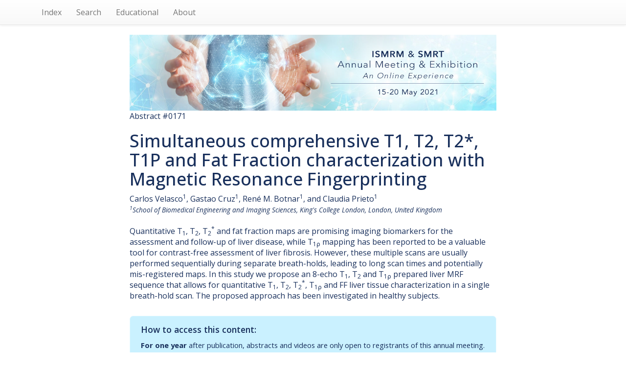

--- FILE ---
content_type: text/html; charset=UTF-8
request_url: https://archive.ismrm.org/2021/0171.html
body_size: 14524
content:
<!DOCTYPE html>
<html lang="en-US">
<head>
<meta charset="utf-8">
<meta http-equiv="Content-Type" content="text/html; charset=utf-8">
<meta name="viewport" content="width=device-width, initial-scale=1, user-scalable=yes">
<meta name="author" content="Nicholas R. Zwart and ISMRM">

        <!-- jquery 3.1.1 -->
        <script src="/js/jquery.min.js"></script>

        <!-- 3.3.7 compiled and minified CSS -->
        <link rel="stylesheet" href="/css/bootstrap.min.css" integrity="sha384-BVYiiSIFeK1dGmJRAkycuHAHRg32OmUcww7on3RYdg4Va+PmSTsz/K68vbdEjh4u" crossorigin="anonymous">

        <!-- 3.3.7 Optional theme -->
        <link rel="stylesheet" href="/css/bootstrap-theme.min.css" integrity="sha384-rHyoN1iRsVXV4nD0JutlnGaslCJuC7uwjduW9SVrLvRYooPp2bWYgmgJQIXwl/Sp" crossorigin="anonymous">

        <!-- 3.3.7 Latest compiled and minified JavaScript -->
        <script src="/js/bootstrap.min.js" integrity="sha384-Tc5IQib027qvyjSMfHjOMaLkfuWVxZxUPnCJA7l2mCWNIpG9mGCD8wGNIcPD7Txa" crossorigin="anonymous"></script>

        <!-- Word Cloud -->
        <link rel="stylesheet" type="text/css" href="/css/jqcloud.css" />
        <script type="text/javascript" src="/js/jqcloud-1.0.4.min.js"></script>
        <script type="text/javascript">
        var word_list = [ {text: "abdominal", weight: 1.5},{text: "acquisition", weight: 7.5},{text: "addition", weight: 1.5},{text: "additional", weight: 3.0},{text: "allow", weight: 1.5},{text: "allows", weight: 3.0},{text: "amplitude", weight: 1.5},{text: "applied", weight: 1.5},{text: "approximating", weight: 1.5},{text: "assessment", weight: 6.0},{text: "biomarkers", weight: 3.0},{text: "biomedical", weight: 1.5},{text: "blocks", weight: 1.5},{text: "bottom", weight: 1.5},{text: "breath", weight: 10.5},{text: "characterization", weight: 7.5},{text: "college", weight: 1.5},{text: "columns", weight: 3.0},{text: "comprehensive", weight: 3.0},{text: "compressed", weight: 1.5},{text: "compression", weight: 1.5},{text: "confirmed", weight: 3.0},{text: "consistent", weight: 1.5},{text: "contrast", weight: 4.5},{text: "correlation", weight: 3.0},{text: "density", weight: 3.0},{text: "depiction", weight: 1.5},{text: "derived", weight: 4.5},{text: "diagnosed", weight: 3.0},{text: "diagnostic", weight: 1.5},{text: "dictionary", weight: 3.0},{text: "disease", weight: 4.5},{text: "drawn", weight: 3.0},{text: "duration", weight: 1.5},{text: "elevation", weight: 3.0},{text: "employed", weight: 1.5},{text: "enable", weight: 3.0},{text: "engineering", weight: 3.0},{text: "erector", weight: 1.5},{text: "especially", weight: 1.5},{text: "estimation", weight: 1.5},{text: "evaluated", weight: 1.5},{text: "excellent", weight: 1.5},{text: "extend", weight: 1.5},{text: "fibrosis", weight: 4.5},{text: "findings", weight: 1.5},{text: "fingerprinting", weight: 3.0},{text: "five", weight: 3.0},{text: "fraction", weight: 7.5},{text: "framework", weight: 1.5},{text: "free", weight: 3.0},{text: "fully", weight: 1.5},{text: "future", weight: 1.5},{text: "generated", weight: 1.5},{text: "golden", weight: 1.5},{text: "gradient", weight: 3.0},{text: "graph", weight: 1.5},{text: "green", weight: 3.0},{text: "healthcare", weight: 1.5},{text: "healthy", weight: 1.5},{text: "hold", weight: 7.5},{text: "holds", weight: 3.0},{text: "improve", weight: 1.5},{text: "include", weight: 1.5},{text: "includes", weight: 1.5},{text: "individual", weight: 1.5},{text: "inside", weight: 3.0},{text: "inversion", weight: 1.5},{text: "investigated", weight: 1.5},{text: "king", weight: 1.5},{text: "kingdom", weight: 1.5},{text: "leading", weight: 4.5},{text: "liver", weight: 30.0},{text: "lock", weight: 4.5},{text: "long", weight: 3.0},{text: "magnetization", weight: 3.0},{text: "manually", weight: 3.0},{text: "mapping", weight: 3.0},{text: "maps", weight: 16.5},{text: "matched", weight: 1.5},{text: "measured", weight: 3.0},{text: "medical", weight: 1.5},{text: "mild", weight: 6.0},{text: "muscle", weight: 3.0},{text: "overestimation", weight: 1.5},{text: "patch", weight: 1.5},{text: "patients", weight: 1.5},{text: "percentage", weight: 1.5},{text: "potentially", weight: 3.0},{text: "power", weight: 1.5},{text: "prep", weight: 3.0},{text: "preparation", weight: 6.0},{text: "prepared", weight: 4.5},{text: "presence", weight: 1.5},{text: "previous", weight: 1.5},{text: "previously", weight: 4.5},{text: "product", weight: 1.5},{text: "promising", weight: 3.0},{text: "propose", weight: 3.0},{text: "proposed", weight: 16.5},{text: "proton", weight: 3.0},{text: "pulse", weight: 4.5},{text: "pulses", weight: 4.5},{text: "quantification", weight: 9.0},{text: "quantitative", weight: 6.0},{text: "radial", weight: 1.5},{text: "radiology", weight: 1.5},{text: "rank", weight: 1.5},{text: "recently", weight: 1.5},{text: "reconstructed", weight: 1.5},{text: "reconstruction", weight: 3.0},{text: "recovery", weight: 1.5},{text: "registered", weight: 4.5},{text: "relevant", weight: 1.5},{text: "reported", weight: 3.0},{text: "representative", weight: 3.0},{text: "resolution", weight: 1.5},{text: "respect", weight: 1.5},{text: "respectively", weight: 4.5},{text: "scanner", weight: 1.5},{text: "schematic", weight: 1.5},{text: "school", weight: 1.5},{text: "sciences", weight: 1.5},{text: "separate", weight: 3.0},{text: "separation", weight: 1.5},{text: "sequentially", weight: 3.0},{text: "series", weight: 1.5},{text: "shots", weight: 1.5},{text: "simultaneous", weight: 4.5},{text: "singular", weight: 4.5},{text: "slice", weight: 1.5},{text: "slight", weight: 1.5},{text: "spin", weight: 4.5},{text: "spleen", weight: 3.0},{text: "statistically", weight: 1.5},{text: "subcutaneous", weight: 3.0},{text: "subject", weight: 1.5},{text: "subjects", weight: 9.0},{text: "supported", weight: 1.5},{text: "temporal", weight: 1.5},{text: "temporally", weight: 1.5},{text: "tissue", weight: 7.5},{text: "tool", weight: 3.0},{text: "trajectory", weight: 1.5},{text: "underestimation", weight: 1.5},{text: "usually", weight: 3.0},{text: "validate", weight: 1.5},{text: "valuable", weight: 3.0},{text: "varying", weight: 1.5},{text: "water", weight: 4.5},{text: "whereas", weight: 1.5} ];
        $(function() {
            $("#word_cloud").jQCloud(word_list);
        });
        </script>

        <title>(ISMRM 2021) Simultaneous comprehensive T1, T2, T2*, T1Ρ and Fat Fraction characterization with Magnetic Resonance Fingerprinting</title>
		<link rel="preconnect" href="https://fonts.googleapis.com">
		<link rel="preconnect" href="https://fonts.gstatic.com" crossorigin>
		<link href="https://fonts.googleapis.com/css2?family=Open+Sans:ital,wght@0,300..800;1,300..800&display=swap" rel="stylesheet">
		<style>
			* { box-sizing: border-box; }
			html, body {
				height: 100%;
				min-height: 100%;
			}
			body {
				margin: 0;
				padding: 0;
				color: #19305c;
				font-family: 'Open Sans',Arial,Helvetica,sans-serif;
				font-size: 16px;
				line-height: 1.4;
			}
			.list-group {
				box-shadow: none;
			}
			.list-group .list-group-item {
				display: inline-block;
				font-size: 115%;
				width: 40%;
				background-color: #42a9dc;
				color: #fff;
				font-weight: 600;
				border: 3px solid #19305c;
				border-radius: 0.66em;
				margin: 1em;
				vertical-align: top;
				padding: 0.55em 1em 0.66em;
			}
			ul.navbar-right {
				display: none;
			}
		</style>
    </head>
    <body>

        <!-- NAV -->
        <nav class="navbar navbar-default navbar-static-top">
        <div class="container">

            <ul class="nav navbar-nav navbar-left">

            <li><a href="index.html">Index</a></li>
            <li><a href="/customsearch.html">Search</a></li>
            <!-- <li><a href="/sitesearch.html">Site Search</a></li> -->
            <li><a href="/educational/index.html">Educational</a></li>
            <li><a href="/web.html">About</a></li>

            </ul>

            <ul class="nav navbar-nav navbar-right">
            <li><a href="0170.html">Prev</a></li>
            <li><a href="0172.html">Next</a></li>
            </ul>

        </div>
        </nav>

        <!-- BANNER -->
        <div class="container">
        <div class="row">
        <div class="col-lg-8 col-lg-offset-2 col-md-10 col-md-offset-1">
                <a href="http://www.ismrm.org/21M/"><img src="../banners/2021m.jpg" class="img-responsive" alt="Meeting Banner"></a>
        </div>
        </div>
        </div>

        <!-- HEADER -->
        <div class="container">
        <div class="row">
        <div class="col-lg-8 col-lg-offset-2 col-md-10 col-md-offset-1">

            <div>Abstract #0171</div>

            <h1>Simultaneous comprehensive T1, T2, T2*, T1Ρ and Fat Fraction characterization with Magnetic Resonance Fingerprinting</h1>

            <div><div class="AffiliationBlockContainer" id="ctl00_MainContent_ctl00_AuthorsAndAffiliationsBlock_divBlockContainer">
    Carlos Velasco<sup>1</sup>, Gastao Cruz<sup>1</sup>, René M. Botnar<sup>1</sup>, and Claudia Prieto<sup>1</sup><i></div>

            <div><small><sup>1</sup>School of Biomedical Engineering and Imaging Sciences, King's College London, London, United Kingdom</i>
</div></small></div><br>

            <div><div class="divSectionBlock"><p class="synopsis">Quantitative T<sub>1</sub>, T<sub>2</sub>, T<sub>2</sub><sup>*</sup> and fat fraction maps are promising imaging biomarkers for the assessment and follow-up of liver disease, while T<sub>1⍴</sub> mapping has been reported to be a valuable tool for contrast-free assessment of liver fibrosis. However, these multiple scans are usually performed sequentially during separate breath-holds, leading to long scan times and potentially mis-registered maps. In this study we propose an 8-echo T<sub>1</sub>, T<sub>2</sub> and T<sub>1⍴</sub> prepared liver MRF sequence that allows for quantitative T<sub>1</sub>, T<sub>2</sub>, T<sub>2</sub><sup>*</sup>, T<sub>1⍴</sub> and FF liver tissue characterization in a single breath-hold scan. The proposed approach has been investigated in healthy subjects.</p></div></div>

            <div>
				<div style="background: #CAF1FF; padding: 1em 1.5em; border-radius: 0.5em; border: 1px solid #ECFAFF; margin: 2em auto; font-size: 93%;">
					<p style="font-size: 118%; font-weight: 600;">How to access this content:</p>
					<p><b>For one year</b> after publication, abstracts and videos are only open to registrants of this annual meeting. Registrants should use their existing login information. Non-registrant access can be purchased via the <a href="https://www.ismrm.org/e-library/" style="color: blue; text-decoration: underline; font-weight: 600;" target="_blank" rel="noopener">ISMRM E-Library</a>.</p>
					<p><b>After one year,</b> current ISMRM & ISMRT members get free access to both the abstracts and videos. Non-members and non-registrants must purchase access via the <a href="https://www.ismrm.org/e-library/" style="color: blue; text-decoration: underline;" target="_blank" rel="noopener">ISMRM E-Library</a>.</p>
					<p><b>After two years,</b> the meeting proceedings (abstracts) are opened to the public and require no login information. Videos remain behind password for access by members, registrants and <a href="https://www.ismrm.org/e-library/" style="color: blue; text-decoration: underline;" target="_blank" rel="noopener">E-Library</a> customers.</p>
					<p class="text-center" style="color: blue;"><b><a href="http://www.ismrm.org/membership-journals/membership/" style="color: blue; text-decoration: underline;">Click here for more information on becoming a member</a>.</b></p>
				</div>
			</div>
        </div>
        </div>
        </div>

        <!-- LINKS-->

        <div class="container">
        <div class="row">
        <div class="col-lg-8 col-lg-offset-2 col-md-10 col-md-offset-1">

            <div class="text-center">
                <div class="list-group">
                    <a class="list-group-item" href="https://cds.ismrm.org/protected/21MPresentations/abstracts/0171.html">Abstract</a>
                    <a class="list-group-item" href="https://cds.ismrm.org/protected/21MPresentations/videos/0171.htm">Presentation Video</a> 
                     
                     
                </div>
            </div>

        </div>
        </div>
        </div>

        <!-- PDF -->

        <div class="container">
        <div class="row">
        <div class="col-lg-8 col-lg-offset-2 col-md-10 col-md-offset-1">

            

        </div>
        </div>
        </div>

        <!-- WORD CLOUD -->

        <div class="container">
        <div class="row">
        <div class="col-lg-8 col-lg-offset-2 col-md-10 col-md-offset-1">
			<p style="text-align: center; font-size: 130%; margin: 1.5em 0 0 0 !important; color: #3399dd;"> Keywords </p>
			<div id="word_cloud" style="max-width: 100%; min-height: 400px; border: 0px solid #ccc; overflow: scroll; overflow-x: hidden; overflow-y: hidden; margin-top: 2em; margin-bottom: 10em;">
			<div id="static_words">
            <noscript>

                abdominal acquisition addition additional allow allows amplitude applied approximating assessment biomarkers biomedical blocks bottom breath characterization college columns comprehensive compressed compression confirmed consistent contrast correlation density depiction derived diagnosed diagnostic dictionary disease drawn duration elevation employed enable engineering erector especially estimation evaluated excellent extend fibrosis findings fingerprinting five fraction framework free fully future generated golden gradient graph green healthcare healthy hold holds improve include includes individual inside inversion investigated king kingdom leading liver lock long magnetization manually mapping maps matched measured medical mild muscle overestimation patch patients percentage potentially power prep preparation prepared presence previous previously product promising propose proposed proton pulse pulses quantification quantitative radial radiology rank recently reconstructed reconstruction recovery registered relevant reported representative resolution respect respectively scanner schematic school sciences separate separation sequentially series shots simultaneous singular slice slight spin spleen statistically subcutaneous subject subjects supported temporal temporally tissue tool trajectory underestimation usually validate valuable varying water whereas

            </noscript>
            </div>
            </div>

        </div>
        </div>
        </div>


    </body>
</html>
